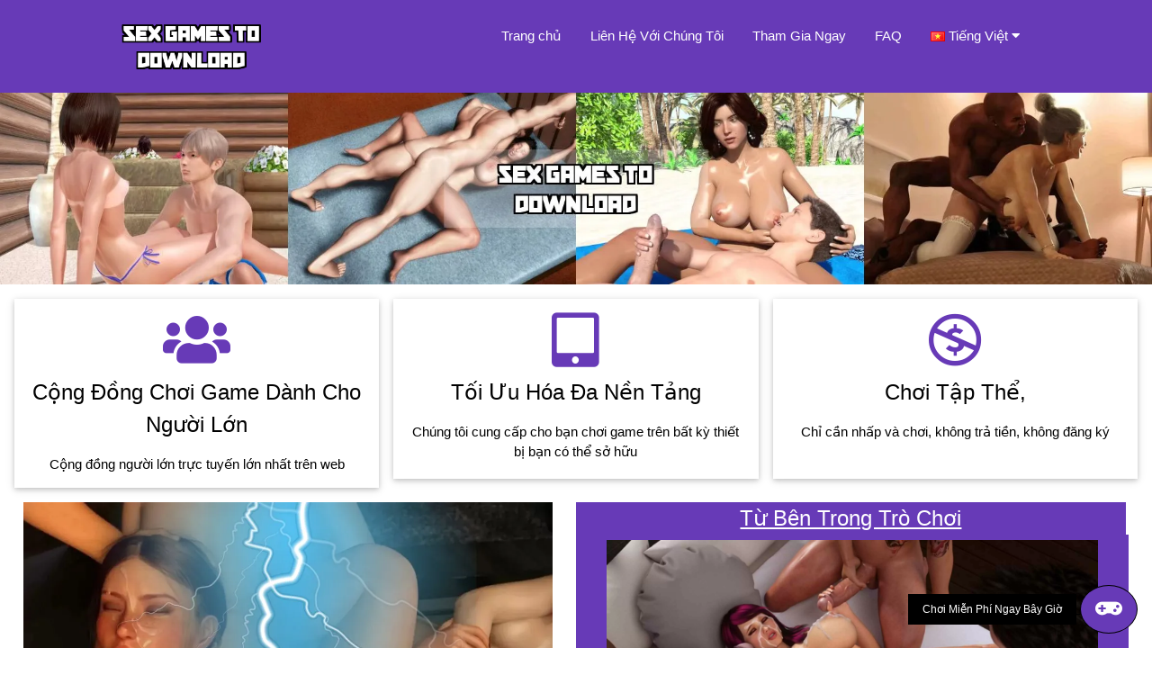

--- FILE ---
content_type: text/html; charset=UTF-8
request_url: https://sexgamestodownload.com/vi/
body_size: 8093
content:
<!DOCTYPE html>
<html lang="vi">
<head>
	<meta http-equiv="Content-Type" content="text/html; charset=UTF-8">
	<title>Trò Chơi Tình Dục Để Tải Về - Tất Cả Các Trò Chơi Tình Dục Tải Về</title>
	<meta name="description" content="Bạn nên luôn luôn tìm Kiếm Các Trò Chơi Tình dục Để Tải về trong số nhiều trò chơi xxx trực tuyến bởi vì họ có nhiều tính năng cho phép bạn thực hiện những tưởng tượng bẩn thỉu của bạn."/>
	<meta name="viewport" content="width=device-width, initial-scale=1">
	<link rel="stylesheet" href="/css/w3.css">
	<link rel="stylesheet" href="/css/w3-colors-flat.css">
	<link rel="stylesheet" href="/css/w3-theme-red.css">
    <link rel="stylesheet" href="/css/main.css">
	<link rel="icon" type="image/png" href="/images/favicon.png" />
	<script type="text/javascript">var subscribersSiteId='b19d8673-3828-421d-814a-d8966fa3d862';</script><script type="text/javascript" src="https://cdn.subscribers.com/assets/subscribers.js"></script>
<style>
	.w3-country-af{background:url('/images/flags/af.png');}.w3-country-az{background:url('/images/flags/az.png');}.w3-country-bs{background:url('/images/flags/bs.png');}.w3-country-da{background:url('/images/flags/da.png');}.w3-country-de{background:url('/images/flags/de.png');}.w3-country-en{background:url('/images/flags/en.png');}.w3-country-es{background:url('/images/flags/es.png');}.w3-country-et{background:url('/images/flags/et.png');}.w3-country-eu{background:url('/images/flags/eu.png');}.w3-country-fr{background:url('/images/flags/fr.png');}.w3-country-ga{background:url('/images/flags/ga.png');}.w3-country-gl{background:url('/images/flags/gl.png');}.w3-country-id{background:url('/images/flags/id.png');}.w3-country-it{background:url('/images/flags/it.png');}.w3-country-sw{background:url('/images/flags/sw.png');}.w3-country-ht{background:url('/images/flags/ht.png');}.w3-country-lv{background:url('/images/flags/lv.png');}.w3-country-lt{background:url('/images/flags/lt.png');}.w3-country-hu{background:url('/images/flags/hu.png');}.w3-country-mt{background:url('/images/flags/mt.png');}.w3-country-ms{background:url('/images/flags/ms.png');}.w3-country-nl{background:url('/images/flags/nl.png');}.w3-country-no{background:url('/images/flags/no.png');}.w3-country-uz{background:url('/images/flags/uz.png');}.w3-country-pl{background:url('/images/flags/pl.png');}.w3-country-pt{background:url('/images/flags/pt.png');}.w3-country-ro{background:url('/images/flags/ro.png');}.w3-country-sq{background:url('/images/flags/sq.png');}.w3-country-sk{background:url('/images/flags/sk.png');}.w3-country-sl{background:url('/images/flags/sl.png');}.w3-country-fi{background:url('/images/flags/fi.png');}.w3-country-sv{background:url('/images/flags/sv.png');}.w3-country-tl{background:url('/images/flags/tl.png');}.w3-country-vi{background:url('/images/flags/vi.png');}.w3-country-tr{background:url('/images/flags/tr.png');}.w3-country-xh{background:url('/images/flags/xh.png');}.w3-country-is{background:url('/images/flags/is.png');}.w3-country-cs{background:url('/images/flags/cs.png');}.w3-country-el{background:url('/images/flags/el.png');}.w3-country-ba{background:url('/images/flags/ba.png');}.w3-country-be{background:url('/images/flags/be.png');}.w3-country-bg{background:url('/images/flags/bg.png');}.w3-country-mk{background:url('/images/flags/mk.png');}.w3-country-ru{background:url('/images/flags/ru.png');}.w3-country-sr{background:url('/images/flags/sr.png');}.w3-country-uk{background:url('/images/flags/uk.png');}.w3-country-he{background:url('/images/flags/he.png');}.w3-country-ar{background:url('/images/flags/ar.png');}.w3-country-ur{background:url('/images/flags/ur.png');}.w3-country-fa{background:url('/images/flags/fa.png');}.w3-country-ne{background:url('/images/flags/ne.png');}.w3-country-mr{background:url('/images/flags/mr.png');}.w3-country-hi{background:url('/images/flags/hi.png');}.w3-country-bn{background:url('/images/flags/bn.png');}.w3-country-pa{background:url('/images/flags/pa.png');}.w3-country-gu{background:url('/images/flags/gu.png');}.w3-country-ta{background:url('/images/flags/ta.png');}.w3-country-te{background:url('/images/flags/te.png');}.w3-country-kn{background:url('/images/flags/kn.png');}.w3-country-si{background:url('/images/flags/si.png');}.w3-country-th{background:url('/images/flags/th.png');}.w3-country-lo{background:url('/images/flags/lo.png');}.w3-country-my{background:url('/images/flags/my.png');}.w3-country-ka{background:url('/images/flags/ka.png');}.w3-country-am{background:url('/images/flags/am.png');}.w3-country-km{background:url('/images/flags/km.png');}.w3-country-mn{background:url('/images/flags/mn.png');}.w3-country-su{background:url('/images/flags/su.png');}.w3-country-ja{background:url('/images/flags/ja.png');}.w3-country-zh{background:url('/images/flags/zh.png');}.w3-country-jv{background:url('/images/flags/jv.png');}.w3-flag{background-repeat:no-repeat;background-position:left center;padding-left:20px !important;text-align:left !important;}
</style>
<link rel="canonical" href="https://sexgamestodownload.com/vi/" />
<link rel="alternate" hreflang="af"
			href="https://sexgamestodownload.com/af/" />
<link rel="alternate" hreflang="az"
			href="https://sexgamestodownload.com/az/" />
<link rel="alternate" hreflang="bs"
			href="https://sexgamestodownload.com/bs/" />
<link rel="alternate" hreflang="da"
			href="https://sexgamestodownload.com/da/" />
<link rel="alternate" hreflang="de"
			href="https://sexgamestodownload.com/de/" />
<link rel="alternate" hreflang="en"
			href="https://sexgamestodownload.com/" />
<link rel="alternate" hreflang="x-default"
			href="https://sexgamestodownload.com/" />
<link rel="alternate" hreflang="es"
			href="https://sexgamestodownload.com/es/" />
<link rel="alternate" hreflang="et"
			href="https://sexgamestodownload.com/et/" />
<link rel="alternate" hreflang="eu"
			href="https://sexgamestodownload.com/eu/" />
<link rel="alternate" hreflang="fr"
			href="https://sexgamestodownload.com/fr/" />
<link rel="alternate" hreflang="ga"
			href="https://sexgamestodownload.com/ga/" />
<link rel="alternate" hreflang="gl"
			href="https://sexgamestodownload.com/gl/" />
<link rel="alternate" hreflang="id"
			href="https://sexgamestodownload.com/id/" />
<link rel="alternate" hreflang="it"
			href="https://sexgamestodownload.com/it/" />
<link rel="alternate" hreflang="sw"
			href="https://sexgamestodownload.com/sw/" />
<link rel="alternate" hreflang="ht"
			href="https://sexgamestodownload.com/ht/" />
<link rel="alternate" hreflang="lv"
			href="https://sexgamestodownload.com/lv/" />
<link rel="alternate" hreflang="lt"
			href="https://sexgamestodownload.com/lt/" />
<link rel="alternate" hreflang="hu"
			href="https://sexgamestodownload.com/hu/" />
<link rel="alternate" hreflang="mt"
			href="https://sexgamestodownload.com/mt/" />
<link rel="alternate" hreflang="ms"
			href="https://sexgamestodownload.com/ms/" />
<link rel="alternate" hreflang="nl"
			href="https://sexgamestodownload.com/nl/" />
<link rel="alternate" hreflang="no"
			href="https://sexgamestodownload.com/no/" />
<link rel="alternate" hreflang="uz"
			href="https://sexgamestodownload.com/uz/" />
<link rel="alternate" hreflang="pl"
			href="https://sexgamestodownload.com/pl/" />
<link rel="alternate" hreflang="pt"
			href="https://sexgamestodownload.com/pt/" />
<link rel="alternate" hreflang="ro"
			href="https://sexgamestodownload.com/ro/" />
<link rel="alternate" hreflang="sq"
			href="https://sexgamestodownload.com/sq/" />
<link rel="alternate" hreflang="sk"
			href="https://sexgamestodownload.com/sk/" />
<link rel="alternate" hreflang="sl"
			href="https://sexgamestodownload.com/sl/" />
<link rel="alternate" hreflang="fi"
			href="https://sexgamestodownload.com/fi/" />
<link rel="alternate" hreflang="sv"
			href="https://sexgamestodownload.com/sv/" />
<link rel="alternate" hreflang="tl"
			href="https://sexgamestodownload.com/tl/" />
<link rel="alternate" hreflang="vi"
			href="https://sexgamestodownload.com/vi/" />
<link rel="alternate" hreflang="tr"
			href="https://sexgamestodownload.com/tr/" />
<link rel="alternate" hreflang="xh"
			href="https://sexgamestodownload.com/xh/" />
<link rel="alternate" hreflang="is"
			href="https://sexgamestodownload.com/is/" />
<link rel="alternate" hreflang="cs"
			href="https://sexgamestodownload.com/cs/" />
<link rel="alternate" hreflang="el"
			href="https://sexgamestodownload.com/el/" />
<link rel="alternate" hreflang="ba"
			href="https://sexgamestodownload.com/ba/" />
<link rel="alternate" hreflang="be"
			href="https://sexgamestodownload.com/be/" />
<link rel="alternate" hreflang="bg"
			href="https://sexgamestodownload.com/bg/" />
<link rel="alternate" hreflang="mk"
			href="https://sexgamestodownload.com/mk/" />
<link rel="alternate" hreflang="ru"
			href="https://sexgamestodownload.com/ru/" />
<link rel="alternate" hreflang="sr"
			href="https://sexgamestodownload.com/sr/" />
<link rel="alternate" hreflang="uk"
			href="https://sexgamestodownload.com/uk/" />
<link rel="alternate" hreflang="he"
			href="https://sexgamestodownload.com/he/" />
<link rel="alternate" hreflang="ar"
			href="https://sexgamestodownload.com/ar/" />
<link rel="alternate" hreflang="ur"
			href="https://sexgamestodownload.com/ur/" />
<link rel="alternate" hreflang="fa"
			href="https://sexgamestodownload.com/fa/" />
<link rel="alternate" hreflang="ne"
			href="https://sexgamestodownload.com/ne/" />
<link rel="alternate" hreflang="mr"
			href="https://sexgamestodownload.com/mr/" />
<link rel="alternate" hreflang="hi"
			href="https://sexgamestodownload.com/hi/" />
<link rel="alternate" hreflang="bn"
			href="https://sexgamestodownload.com/bn/" />
<link rel="alternate" hreflang="pa"
			href="https://sexgamestodownload.com/pa/" />
<link rel="alternate" hreflang="gu"
			href="https://sexgamestodownload.com/gu/" />
<link rel="alternate" hreflang="ta"
			href="https://sexgamestodownload.com/ta/" />
<link rel="alternate" hreflang="te"
			href="https://sexgamestodownload.com/te/" />
<link rel="alternate" hreflang="kn"
			href="https://sexgamestodownload.com/kn/" />
<link rel="alternate" hreflang="si"
			href="https://sexgamestodownload.com/si/" />
<link rel="alternate" hreflang="th"
			href="https://sexgamestodownload.com/th/" />
<link rel="alternate" hreflang="lo"
			href="https://sexgamestodownload.com/lo/" />
<link rel="alternate" hreflang="my"
			href="https://sexgamestodownload.com/my/" />
<link rel="alternate" hreflang="ka"
			href="https://sexgamestodownload.com/ka/" />
<link rel="alternate" hreflang="am"
			href="https://sexgamestodownload.com/am/" />
<link rel="alternate" hreflang="km"
			href="https://sexgamestodownload.com/km/" />
<link rel="alternate" hreflang="mn"
			href="https://sexgamestodownload.com/mn/" />
<link rel="alternate" hreflang="su"
			href="https://sexgamestodownload.com/su/" />
<link rel="alternate" hreflang="ja"
			href="https://sexgamestodownload.com/ja/" />
<link rel="alternate" hreflang="zh"
			href="https://sexgamestodownload.com/zh/" />
<link rel="alternate" hreflang="jv"
			href="https://sexgamestodownload.com/jv/" />
    <script src="https://cdn.usefathom.com/script.js" data-site="HZNFLSOF" defer></script>
</head>
<body>
<!-- Header -->
<header class="w3-container w3-deep-purple w3-display-container" id="myHeader" style="padding:0px;">
  <div class="w3-left w3-mobile w3-padding w3-third w3-container" >
	  <a href="/vi/" hreflang="vi" class="w3-button w3-hover-deep-purple w3-display-left-middle">
		<picture>
			<source srcset="/images/logo.webp" type="image/webp">
			<source srcset="/images/logo.png" type="image/png">
			<img src="/images/logo.png" style="width:70%;" alt="sexgamestodownload.com - Sex Games To Download">
		</picture>
	  </a>
  </div>

  <div class="w3-center w3-mobile w3-twothird mymenu">
	<div class="w3-right w3-display-topright w3-hide-large w3-hide-medium">
		<span class="w3-button" onclick="showMenu('mmm')">
			<i class="fa fa-bars" id="mob-menu" style="font-size:36px;"></i>
		</span>
	</div>
	  <div class="w3-bar w3-deep-purple w3-mobile w3-hide-small" id="mmm">
          <a href="/vi/"  class="w3-bar-item w3-padding-16 w3-button w3-mobile" hreflang="vi">Trang chủ</a>
          <a href="/vi/contact/" class="w3-bar-item w3-padding-16 w3-button w3-mobile" hreflang="vi">Liên Hệ Với Chúng Tôi</a>
          <a href="/play/" onclick="finalBtn()" rel="nofollow" target="_blank" class="w3-bar-item w3-padding-16 w3-button w3-mobile">Tham Gia Ngay</a>
	    <a href="/vi/faq/" rel="nofollow" class="w3-bar-item w3-padding-16 w3-button w3-mobile">FAQ</a>
		<div class="w3-dropdown-hover w3-mobile w3-bar-item">
		    <button class="w3-button w3-mobile w3-flag w3-country-vi">Tiếng Việt <i class="fa fa-caret-down"></i></button>
		    <div class="w3-dropdown-content w3-bar-block w3-deep-purple w3-small languages-dropdown">
		      <a href="/af/" class="w3-bar-item w3-button w3-mobile w3-flag w3-country-af"
			hreflang="af">Afrikaans</a>
<a href="/az/" class="w3-bar-item w3-button w3-mobile w3-flag w3-country-az"
			hreflang="az">Azərbaycan Dili</a>
<a href="/bs/" class="w3-bar-item w3-button w3-mobile w3-flag w3-country-bs"
			hreflang="bs">Bosanski</a>
<a href="/da/" class="w3-bar-item w3-button w3-mobile w3-flag w3-country-da"
			hreflang="da">Dansk</a>
<a href="/de/" class="w3-bar-item w3-button w3-mobile w3-flag w3-country-de"
			hreflang="de">Deutsch</a>
<a href="/" class="w3-bar-item w3-button w3-mobile w3-flag w3-country-en"
			hreflang="en">English</a>
<a href="/es/" class="w3-bar-item w3-button w3-mobile w3-flag w3-country-es"
			hreflang="es">Español</a>
<a href="/et/" class="w3-bar-item w3-button w3-mobile w3-flag w3-country-et"
			hreflang="et">Estonia</a>
<a href="/eu/" class="w3-bar-item w3-button w3-mobile w3-flag w3-country-eu"
			hreflang="eu">Euskara</a>
<a href="/fr/" class="w3-bar-item w3-button w3-mobile w3-flag w3-country-fr"
			hreflang="fr">Français</a>
<a href="/ga/" class="w3-bar-item w3-button w3-mobile w3-flag w3-country-ga"
			hreflang="ga">Gaeilge</a>
<a href="/gl/" class="w3-bar-item w3-button w3-mobile w3-flag w3-country-gl"
			hreflang="gl">Galego</a>
<a href="/id/" class="w3-bar-item w3-button w3-mobile w3-flag w3-country-id"
			hreflang="id">Indonesia</a>
<a href="/it/" class="w3-bar-item w3-button w3-mobile w3-flag w3-country-it"
			hreflang="it">Italiano</a>
<a href="/sw/" class="w3-bar-item w3-button w3-mobile w3-flag w3-country-sw"
			hreflang="sw">Kiswahili</a>
<a href="/ht/" class="w3-bar-item w3-button w3-mobile w3-flag w3-country-ht"
			hreflang="ht">Kreyòl Ayisyen</a>
<a href="/lv/" class="w3-bar-item w3-button w3-mobile w3-flag w3-country-lv"
			hreflang="lv">Latviešu Valoda</a>
<a href="/lt/" class="w3-bar-item w3-button w3-mobile w3-flag w3-country-lt"
			hreflang="lt">Lietuvių Kalba</a>
<a href="/hu/" class="w3-bar-item w3-button w3-mobile w3-flag w3-country-hu"
			hreflang="hu">Magyar</a>
<a href="/mt/" class="w3-bar-item w3-button w3-mobile w3-flag w3-country-mt"
			hreflang="mt">Malti</a>
<a href="/ms/" class="w3-bar-item w3-button w3-mobile w3-flag w3-country-ms"
			hreflang="ms">Melayu</a>
<a href="/nl/" class="w3-bar-item w3-button w3-mobile w3-flag w3-country-nl"
			hreflang="nl">Nederlands</a>
<a href="/no/" class="w3-bar-item w3-button w3-mobile w3-flag w3-country-no"
			hreflang="no">Norsk</a>
<a href="/uz/" class="w3-bar-item w3-button w3-mobile w3-flag w3-country-uz"
			hreflang="uz">Oʻzbekcha</a>
<a href="/pl/" class="w3-bar-item w3-button w3-mobile w3-flag w3-country-pl"
			hreflang="pl">Polski</a>
<a href="/pt/" class="w3-bar-item w3-button w3-mobile w3-flag w3-country-pt"
			hreflang="pt">Português</a>
<a href="/ro/" class="w3-bar-item w3-button w3-mobile w3-flag w3-country-ro"
			hreflang="ro">Română</a>
<a href="/sq/" class="w3-bar-item w3-button w3-mobile w3-flag w3-country-sq"
			hreflang="sq">Shqip</a>
<a href="/sk/" class="w3-bar-item w3-button w3-mobile w3-flag w3-country-sk"
			hreflang="sk">Slovak</a>
<a href="/sl/" class="w3-bar-item w3-button w3-mobile w3-flag w3-country-sl"
			hreflang="sl">Slovenščina</a>
<a href="/fi/" class="w3-bar-item w3-button w3-mobile w3-flag w3-country-fi"
			hreflang="fi">Suomi</a>
<a href="/sv/" class="w3-bar-item w3-button w3-mobile w3-flag w3-country-sv"
			hreflang="sv">Svenska</a>
<a href="/tl/" class="w3-bar-item w3-button w3-mobile w3-flag w3-country-tl"
			hreflang="tl">Tagalog</a>
<a href="/vi/" class="w3-bar-item w3-button w3-mobile w3-flag w3-country-vi"
			hreflang="vi">Tiếng Việt</a>
<a href="/tr/" class="w3-bar-item w3-button w3-mobile w3-flag w3-country-tr"
			hreflang="tr">Türkçe</a>
<a href="/xh/" class="w3-bar-item w3-button w3-mobile w3-flag w3-country-xh"
			hreflang="xh">isiXhosa</a>
<a href="/is/" class="w3-bar-item w3-button w3-mobile w3-flag w3-country-is"
			hreflang="is">Íslenska</a>
<a href="/cs/" class="w3-bar-item w3-button w3-mobile w3-flag w3-country-cs"
			hreflang="cs">Čeština</a>
<a href="/el/" class="w3-bar-item w3-button w3-mobile w3-flag w3-country-el"
			hreflang="el">Ελληνικά</a>
<a href="/ba/" class="w3-bar-item w3-button w3-mobile w3-flag w3-country-ba"
			hreflang="ba">Башҡортса‎</a>
<a href="/be/" class="w3-bar-item w3-button w3-mobile w3-flag w3-country-be"
			hreflang="be">Беларуская Мова</a>
<a href="/bg/" class="w3-bar-item w3-button w3-mobile w3-flag w3-country-bg"
			hreflang="bg">Български</a>
<a href="/mk/" class="w3-bar-item w3-button w3-mobile w3-flag w3-country-mk"
			hreflang="mk">Македонски Јазик</a>
<a href="/ru/" class="w3-bar-item w3-button w3-mobile w3-flag w3-country-ru"
			hreflang="ru">Русский</a>
<a href="/sr/" class="w3-bar-item w3-button w3-mobile w3-flag w3-country-sr"
			hreflang="sr">Српски</a>
<a href="/uk/" class="w3-bar-item w3-button w3-mobile w3-flag w3-country-uk"
			hreflang="uk">Українська Мова</a>
<a href="/he/" class="w3-bar-item w3-button w3-mobile w3-flag w3-country-he"
			hreflang="he">עִבְרִית</a>
<a href="/ar/" class="w3-bar-item w3-button w3-mobile w3-flag w3-country-ar"
			hreflang="ar">اَلْعَرَبِيَّةُ</a>
<a href="/ur/" class="w3-bar-item w3-button w3-mobile w3-flag w3-country-ur"
			hreflang="ur">اُردُو</a>
<a href="/fa/" class="w3-bar-item w3-button w3-mobile w3-flag w3-country-fa"
			hreflang="fa">فارسی</a>
<a href="/ne/" class="w3-bar-item w3-button w3-mobile w3-flag w3-country-ne"
			hreflang="ne">नेपाली</a>
<a href="/mr/" class="w3-bar-item w3-button w3-mobile w3-flag w3-country-mr"
			hreflang="mr">मराठी</a>
<a href="/hi/" class="w3-bar-item w3-button w3-mobile w3-flag w3-country-hi"
			hreflang="hi">मानक हिन्दी</a>
<a href="/bn/" class="w3-bar-item w3-button w3-mobile w3-flag w3-country-bn"
			hreflang="bn">বাংলা</a>
<a href="/pa/" class="w3-bar-item w3-button w3-mobile w3-flag w3-country-pa"
			hreflang="pa">ਪੰਜਾਬੀ</a>
<a href="/gu/" class="w3-bar-item w3-button w3-mobile w3-flag w3-country-gu"
			hreflang="gu">ગુજરાતી</a>
<a href="/ta/" class="w3-bar-item w3-button w3-mobile w3-flag w3-country-ta"
			hreflang="ta">தமிழ்</a>
<a href="/te/" class="w3-bar-item w3-button w3-mobile w3-flag w3-country-te"
			hreflang="te">తెలుగు</a>
<a href="/kn/" class="w3-bar-item w3-button w3-mobile w3-flag w3-country-kn"
			hreflang="kn">ಕನ್ನಡ</a>
<a href="/si/" class="w3-bar-item w3-button w3-mobile w3-flag w3-country-si"
			hreflang="si">සිංහල</a>
<a href="/th/" class="w3-bar-item w3-button w3-mobile w3-flag w3-country-th"
			hreflang="th">ไทย</a>
<a href="/lo/" class="w3-bar-item w3-button w3-mobile w3-flag w3-country-lo"
			hreflang="lo">ລາວ</a>
<a href="/my/" class="w3-bar-item w3-button w3-mobile w3-flag w3-country-my"
			hreflang="my">မြန်မာ</a>
<a href="/ka/" class="w3-bar-item w3-button w3-mobile w3-flag w3-country-ka"
			hreflang="ka">ქართული ენა</a>
<a href="/am/" class="w3-bar-item w3-button w3-mobile w3-flag w3-country-am"
			hreflang="am">አማርኛ</a>
<a href="/km/" class="w3-bar-item w3-button w3-mobile w3-flag w3-country-km"
			hreflang="km">ភាសាខ្មែរ</a>
<a href="/mn/" class="w3-bar-item w3-button w3-mobile w3-flag w3-country-mn"
			hreflang="mn">ᠮᠣᠩᠭᠣᠯ ᠬᠡᠯᠡ</a>
<a href="/su/" class="w3-bar-item w3-button w3-mobile w3-flag w3-country-su"
			hreflang="su">ᮘᮞ ᮞᮥᮔ᮪ᮓ</a>
<a href="/ja/" class="w3-bar-item w3-button w3-mobile w3-flag w3-country-ja"
			hreflang="ja">日本語</a>
<a href="/zh/" class="w3-bar-item w3-button w3-mobile w3-flag w3-country-zh"
			hreflang="zh">繁體中文</a>
<a href="/jv/" class="w3-bar-item w3-button w3-mobile w3-flag w3-country-jv"
			hreflang="jv">ꦧꦱꦗꦮ</a>

		    </div>
		  </div>
	  </div>
  </div>
</header>

<div class="w3-center" id="headerDiv">
	<picture>
		<source srcset="/images/sexgamestodownload.com-featured.webp" type="image/webp">
		<source srcset="/images/sexgamestodownload.com-featured.jpg" type="image/jpg">
		<img src="/images/sexgamestodownload.com-featured.jpg" style="width:100%;" >
	</picture>
</div>

<div class="w3-row-padding w3-center w3-margin-bottom w3-hide-small">
<div class="w3-third w3-margin-top">
  <div class="w3-card w3-container" style="min-height:200px;">
  <i class="fa fa-users w3-margin-top w3-text-deep-purple" style="font-size:60px"></i><br/>
  <h3>Cộng Đồng Chơi Game Dành Cho Người Lớn</h3>
  <p>Cộng đồng người lớn trực tuyến lớn nhất trên web</p>
  </div>
</div>

<div class="w3-third w3-margin-top">
  <div class="w3-card w3-container" style="min-height:200px;">
  <i class="fas fa-tablet-alt w3-margin-top w3-text-deep-purple" style="font-size:60px"></i><br/>
  <h3>Tối Ưu Hóa Đa Nền Tảng</h3>
  <p>Chúng tôi cung cấp cho bạn chơi game trên bất kỳ thiết bị bạn có thể sở hữu</p>
  </div>
</div>

<div class="w3-third w3-margin-top">
  <div class="w3-card w3-container" style="min-height:200px;">
  <i class="fab fa-creative-commons-nc w3-margin-top w3-text-deep-purple" style="font-size:60px"></i><br/>
  <h3>Chơi Tập Thể,</h3>
  <p>Chỉ cần nhấp và chơi, không trả tiền, không đăng ký</p>
  </div>
</div>
</div>

<div class="w3-half w3-center" id="featDiv">
	<div class="w3-center w3-mobile">
		<picture>
			<source srcset="/images/sexgamestodownload.com.webp" type="image/webp">
			<source srcset="/images/sexgamestodownload.com.jpg" type="image/jpg">
			<img src="/images/sexgamestodownload.com.jpg" alt="Sex Games To Download" style="width:92%;" class="w3-mobile">
		</picture>
	</div>
</div>
<div class="w3-half w3-center">
	<h3 class="w3-deep-purple seemore"><u>Từ Bên Trong Trò Chơi</u></h3>
	<div class="w3-full w3-deep-purple seemorebox">
		<picture>
			<source srcset="/images/1.webp" type="image/webp">
			<source srcset="/images/1.jpg" type="image/jpg">
			<img src="/images/1.jpg" class="w3-container w3-mobile oneimage"
			alt="Sex Games To Download #1" />
		</picture>
<picture>
			<source srcset="/images/2.webp" type="image/webp">
			<source srcset="/images/2.jpg" type="image/jpg">
			<img src="/images/2.jpg" class="w3-container w3-mobile oneimage"
			alt="Sex Games To Download #2" />
		</picture>
<picture>
			<source srcset="/images/3.webp" type="image/webp">
			<source srcset="/images/3.jpg" type="image/jpg">
			<img src="/images/3.jpg" class="w3-container w3-mobile oneimage"
			alt="Sex Games To Download #3" />
		</picture>
<picture>
			<source srcset="/images/4.webp" type="image/webp">
			<source srcset="/images/4.jpg" type="image/jpg">
			<img src="/images/4.jpg" class="w3-container w3-mobile oneimage"
			alt="Sex Games To Download #4" />
		</picture>
<picture>
			<source srcset="/images/5.webp" type="image/webp">
			<source srcset="/images/5.jpg" type="image/jpg">
			<img src="/images/5.jpg" class="w3-container w3-mobile oneimage"
			alt="Sex Games To Download #5" />
		</picture>
<picture>
			<source srcset="/images/6.webp" type="image/webp">
			<source srcset="/images/6.jpg" type="image/jpg">
			<img src="/images/6.jpg" class="w3-container w3-mobile oneimage"
			alt="Sex Games To Download #6" />
		</picture>
<picture>
			<source srcset="/images/7.webp" type="image/webp">
			<source srcset="/images/7.jpg" type="image/jpg">
			<img src="/images/7.jpg" class="w3-container w3-mobile oneimage"
			alt="Sex Games To Download #7" />
		</picture>
<picture>
			<source srcset="/images/8.webp" type="image/webp">
			<source srcset="/images/8.jpg" type="image/jpg">
			<img src="/images/8.jpg" class="w3-container w3-mobile oneimage"
			alt="Sex Games To Download #8" />
		</picture>
<picture>
			<source srcset="/images/9.webp" type="image/webp">
			<source srcset="/images/9.jpg" type="image/jpg">
			<img src="/images/9.jpg" class="w3-container w3-mobile oneimage"
			alt="Sex Games To Download #9" />
		</picture>
<picture>
			<source srcset="/images/10.webp" type="image/webp">
			<source srcset="/images/10.jpg" type="image/jpg">
			<img src="/images/10.jpg" class="w3-container w3-mobile oneimage"
			alt="Sex Games To Download #10" />
		</picture>
<picture>
			<source srcset="/images/11.webp" type="image/webp">
			<source srcset="/images/11.jpg" type="image/jpg">
			<img src="/images/11.jpg" class="w3-container w3-mobile oneimage"
			alt="Sex Games To Download #11" />
		</picture>
<picture>
			<source srcset="/images/12.webp" type="image/webp">
			<source srcset="/images/12.jpg" type="image/jpg">
			<img src="/images/12.jpg" class="w3-container w3-mobile oneimage"
			alt="Sex Games To Download #12" />
		</picture>
</div>
<div class="w3-full w3-deep-purple seemorelowerbar">&nbsp;</div>
</div>

<div class="w3-center">
  <a href="/play/" onclick="finalBtn()" target="_blank" class="w3-button w3-deep-purple w3-round-xlarge w3-padding-large w3-hover-grey big-button">Chơi Miễn Phí Ngay Bây Giờ</a>
</div>

<div class="w3-padding w3-white w3-display-container" class="article">

<h1>Khám Phá Một Loạt Các Trò Chơi Tình Dục Có Sẵn Để Tải Về.</h1>
<p>Có rất nhiều Trò Chơi Tình dục Để Tải về trên các trang web chơi game dành cho người lớn, và nếu bạn thực sự may mắn với một số Trong số họ, họ thường là miễn phí của quảng cáo. Nhưng, trong thực tế, những loại trò chơi bạn mong đợi để tải về?Nếu bạn đưa điều này Cho Bạn bè Hoặc Google Của Bạn, nó có thể làm bạn ngạc nhiên rằng bạn sẽ không nhận được câu trả lời mà bạn muốn. Nhưng chúng tôi đã lắp ráp các trò chơi cho mục đích duy nhất mà bạn có thể có chúng trên thiết bị của bạn. Có rất nhiều khả năng mà các trò chơi mang lại theo cách của bạn, đặc biệt là để thực hiện tưởng tượng bẩn của bạn. Từ các trò CHƠI tình DỤC 3D phải có đến tất cả các trò chơi hoạt hình tình dục, Bao gồm cả tiểu thuyết hình ảnh hentai hoặc những trò chơi khác, Trước khi tôi đi sâu vào trò chơi, chúng tôi có thể giải quyết một vấn đề có thể cản trở Bạn Tải Xuống Các Trò Chơi Tình dục trên thiết bị của bạn. Nhóm của chúng tôi cau mày trước nội dung khiêu dâm trẻ em, và chúng tôi sẽ không tuyên truyền nó trong anyway nhưng để ngăn chặn nó thay vào đó. Vì vậy, để xác nhận rằng bạn thực sự là 18+ hoặc đã ở tuổi trưởng thành trong khu vực và quốc gia của bạn, chúng tôi có thể yêu cầu một số chi tiết từ bạn. Nhưng tin tôi đi, đó chỉ là một điều phổ biến chúng tôi làm với tất cả các trò chơi khiêu dâm của chúng tôi.</p>
<h2>Tại Sao Tôi Nên Tải Game Sex Xuống?</h2>
<p>Video khiêu dâm có lợi thế của họ, và có rất nhiều trang web khiêu dâm được dishing ra nội dung dành cho người lớn này hàng ngày. Sự thật vẫn là nếu bạn là để cân nhắc những khuyết điểm và những ưu của CÁC VIDEO XXX, nhược điểm sẽ lớn hơn những ưu. Lý do chính tại sao Bạn nên Tải Xuống Các Trò Chơi Tình dục trên thiết bị của mình chỉ đơn giản là vì thực tế là bạn có thể làm nhiều thứ với chúng hơn là xem video qua ống một cách thụ động. Mức độ tương tác, bất kể các loại trò chơi, là những gì mang lại nhiều người chơi ở đây, và chúng tôi sẽ luôn phù hợp với họ, tôn trọng ý kiến của họ. Bạn có thể chủ động chơi các trò chơi này, và bởi vì bạn kiểm soát hoàn toàn tất cả các hành động đang diễn ra, bạn giống như đạo diễn phim xác định cách các sự kiện diễn ra. Tùy chọn tùy biến là tính năng sẽ giúp bạn thực hiện điều này. Với điều đó một mình, bạn luôn có thể có theo cách của bạn với các mô hình và môi trường. Như tôi đã nói, có rất nhiều trò chơi ở đây có khả năng đưa bạn đến vùng đất mơ ước của bạn, và khi bạn ở đó, xin đừng quên trở về nhà. Hầu hết các trò chơi là rất gây nghiện và họ chắc chắn sẽ có một tác động tiêu cực về bạn nếu bạn không thể chịu được vấn đề nghiện. Vì vậy, tôi sẽ tư vấn cho bạn để luôn luôn nghỉ ngơi trong khi chơi Trò Chơi Tình dục yêu thích Của bạn Để Tải về, để tránh thiệt hại tâm lý. Một số trò chơi có một số phim kinh dị nhỏ cung cấp cho bạn một cái nhìn thoáng qua về những gì bạn nên mong đợi từ họ.</p>
<h2>Trò Chơi Tình Dục Để Tải Về: Thể Loại Và Thể Loại</h2>
<p>Có rất nhiều Trò Chơi Tình dục Để Tải xuống dưới rất nhiều bộ phận và thể loại. Những gì chúng tôi đang thực tế làm là để kết thúc sự nhàm chán mà nhiều người đang phải đối mặt hàng ngày bằng cách chơi cùng một tập hợp các trò chơi hơn và hơn nữa mà không có bất kỳ gợi ý của sự mới lạ. Nếu bạn muốn thưởng thức các trò chơi khiêu dâm miễn phí, bạn phải chơi chúng theo các thể loại khác nhau và khám phá các định hướng khiêu dâm khác nhau. Thể loại này cũng phục vụ mục đích giúp bạn xác định vị trí trò chơi yêu thích của bạn mà không có bất kỳ căng thẳng. Bạn có muốn chơi phim hoạt HÌNH 3D hoạt hình, rpg hentai, tiểu thuyết ảo, hẹn Hò SIMs, trò chơi câu đố, trò chơi mạo hiểm tình dục, và như vậy? Bạn sẽ tìm thấy thể loại như teen, milf, đồng tính, đồng tính, đồng tính nữ, điều cấm kỵ, tôn sùng khác nhau, nhóm quan hệ tình dục, cumshot, creampie, hậu môn, và như vậy. Nhiều hốc này sẽ đưa bạn đến thử nghiệm, và chúng tôi sẽ xem bạn có thể giữ được bao lâu.Hệ thống điều khiển là rất đơn giản, và nếu bạn đang chơi từ điện thoại di động của bạn, điều khiển trên màn hình được thiết kế để cho phép bạn có theo cách của bạn với những mô hình. Nó cũng là một kinh nghiệm ngọt ngào khi bạn đang chơi Các Trò Chơi Tình dục Để Tải về TRÊN MÁY tính của bạn. Bạn có một màn hình lớn hơn để xem tất cả các hành động khi họ mở ra. Có rất nhiều vị trí quan hệ tình dục mà bạn có thể chuyển đổi ở giữa. Từ truyền giáo để side-by-side kéo, từ con chó để cowgirl đi xe, từ xe cút kít để chân trên vai, và như vậy.</p>
<h2>Tôi Có Giới Thiệu Họ Không?</h2>
<p>Có rất nhiều tính năng khác mà tôi đã không thảo luận, như đồ họa, lối chơi và hiệu suất trò chơi tổng thể. Mặc dù, bạn đang nhận được gì, Nhưng Các Trò Chơi Tình dục Tốt Nhất Để Tải về trên internet. Nhóm nghiên cứu đã thử nghiệm mỗi trò chơi trên nhiều thiết bị để xác nhận khả năng tương thích của họ và kiểm tra kỹ lưỡng cho bất kỳ vấn đề virus có thể phát sinh. Hơn nữa, bản cập nhật thường xuyên của thư viện đã thêm một hương vị sừng hơn cho các trò chơi này, và bạn không bao giờ có thể cảm thấy mệt mỏi của họ.</p>
</div>

<!-- Footer -->
<footer class="w3-container w3-deep-purple">
  <div class="w3-center"><p>© Copyright 2022 Sex Games To Download All Rights Reserved</p></div>
</footer>
<a href="/play/" onclick="finalBtn()" target="_blank" rel="nofollow" target="_blank" class="w3-display-bottomright w3-margin w3-animate-right super-button"=>
	<span class="w3-black w3-padding w3-small w3-button">Chơi Miễn Phí Ngay Bây Giờ</span>
	<span class="w3-border w3-border-black w3-circle w3-button w3-xlarge w3-deep-purple"><i class="fa fa-gamepad"></i></span>
</a>
<script>
function showMenu(){
	var x = document.getElementById('mmm');
	var y = document.getElementById('mob-menu');
	if (x.className.indexOf("w3-show") == -1){
		x.className = x.className.replace(' w3-hide-small', ' w3-show');
		y.className = y.className.replace(' fa-bars', ' fa-times');
	}
	else{
		x.className = x.className.replace(' w3-show', ' w3-hide-small');
		y.className = y.className.replace(' fa-times', ' fa-bars');
	}
}
function finalBtn() {
    var pu = getURLParameter('super');
    var lander = "https://sexgamestodownload.com/play/";
    var superUrl = "https://visit-website.com/0cd60965-5ef1-4562-9047-500fd7c4da88";
    if(pu == false || pu == 'false'){
        document.location.assign(lander)
    } else {
        customGo(lander);
        setTimeout(function(){ document.location.assign(superUrl); }, 1);
    }
}
// javascript open tab from game offer logic
function customGo(url){
    window.open(url, '_blank');
}
// parse out URL parameter
function getURLParameter(name, url) {
    if (!url) url = window.location.href;
    name = name.replace(/[\[\]]/g, "\\$&");
    var regex = new RegExp("[?&]" + name + "(=([^&#]*)|&|#|$)"),
            results = regex.exec(url);
    if (!results) return null;
    if (!results[2]) return '';
    return decodeURIComponent(results[2].replace(/\+/g, " "));
}
</script>
<link rel="stylesheet" href="https://cdnjs.cloudflare.com/ajax/libs/font-awesome/5.11.2/css/all.min.css">
<script defer src="https://static.cloudflareinsights.com/beacon.min.js/vcd15cbe7772f49c399c6a5babf22c1241717689176015" integrity="sha512-ZpsOmlRQV6y907TI0dKBHq9Md29nnaEIPlkf84rnaERnq6zvWvPUqr2ft8M1aS28oN72PdrCzSjY4U6VaAw1EQ==" data-cf-beacon='{"version":"2024.11.0","token":"17aa5c22a0a247e7b8025e827d4f7f48","r":1,"server_timing":{"name":{"cfCacheStatus":true,"cfEdge":true,"cfExtPri":true,"cfL4":true,"cfOrigin":true,"cfSpeedBrain":true},"location_startswith":null}}' crossorigin="anonymous"></script>
</body>
</html>
